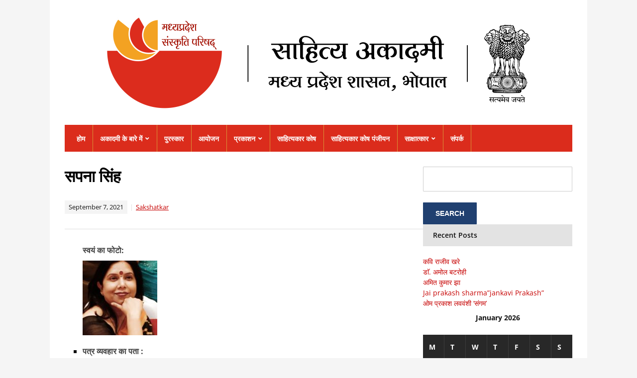

--- FILE ---
content_type: text/html; charset=UTF-8
request_url: https://mpsahityaacademy.com/%E0%A4%B8%E0%A4%AA%E0%A4%A8%E0%A4%BE-%E0%A4%B8%E0%A4%BF%E0%A4%82%E0%A4%B9/
body_size: 16155
content:
<!DOCTYPE html>
<html lang="en-US">
	<head>
		<meta charset="UTF-8" />
		<meta http-equiv="X-UA-Compatible" content="IE=edge" />
		<meta name="viewport" content="width=device-width, initial-scale=1.0" />
		<link rel="profile" href="//gmpg.org/xfn/11" />
	<meta name='robots' content='index, follow, max-image-preview:large, max-snippet:-1, max-video-preview:-1' />
	<style>img:is([sizes="auto" i], [sizes^="auto," i]) { contain-intrinsic-size: 3000px 1500px }</style>
	
	<!-- This site is optimized with the Yoast SEO plugin v26.7 - https://yoast.com/wordpress/plugins/seo/ -->
	<title>सपना सिंह | Madhya Pradesh Sahitya Academy</title>
	<link rel="canonical" href="https://mpsahityaacademy.com/सपना-सिंह/" />
	<meta property="og:locale" content="en_US" />
	<meta property="og:type" content="article" />
	<meta property="og:title" content="सपना सिंह | Madhya Pradesh Sahitya Academy" />
	<meta property="og:description" content="स्वयं का फोटो: पत्र व्यवहार का पता : सपना सिंह 10/1467 ,अनहद ,अरुण नगर , रीवा 486001 मध्यप्रदेश जिला: रीवा प्रदेश: मध्यप्रदेश ईमेल पता : sapnasingh21june@gmail.com व्हाट्सएप नंबर (यदि मोबाइल नंबर से अलग हो तो): [&hellip;]" />
	<meta property="og:url" content="https://mpsahityaacademy.com/सपना-सिंह/" />
	<meta property="og:site_name" content="Madhya Pradesh Sahitya Academy" />
	<meta property="article:published_time" content="2021-09-07T05:41:37+00:00" />
	<meta property="article:modified_time" content="2021-09-07T05:41:38+00:00" />
	<meta name="author" content="Editor" />
	<meta name="twitter:card" content="summary_large_image" />
	<meta name="twitter:label1" content="Written by" />
	<meta name="twitter:data1" content="Editor" />
	<script type="application/ld+json" class="yoast-schema-graph">{"@context":"https://schema.org","@graph":[{"@type":"Article","@id":"https://mpsahityaacademy.com/%e0%a4%b8%e0%a4%aa%e0%a4%a8%e0%a4%be-%e0%a4%b8%e0%a4%bf%e0%a4%82%e0%a4%b9/#article","isPartOf":{"@id":"https://mpsahityaacademy.com/%e0%a4%b8%e0%a4%aa%e0%a4%a8%e0%a4%be-%e0%a4%b8%e0%a4%bf%e0%a4%82%e0%a4%b9/"},"author":{"name":"Editor","@id":"https://mpsahityaacademy.com/#/schema/person/eadc389a11a1d9659b53f6d537869040"},"headline":"सपना सिंह","datePublished":"2021-09-07T05:41:37+00:00","dateModified":"2021-09-07T05:41:38+00:00","mainEntityOfPage":{"@id":"https://mpsahityaacademy.com/%e0%a4%b8%e0%a4%aa%e0%a4%a8%e0%a4%be-%e0%a4%b8%e0%a4%bf%e0%a4%82%e0%a4%b9/"},"wordCount":0,"publisher":{"@id":"https://mpsahityaacademy.com/#organization"},"articleSection":["Sakshatkar"],"inLanguage":"en-US"},{"@type":"WebPage","@id":"https://mpsahityaacademy.com/%e0%a4%b8%e0%a4%aa%e0%a4%a8%e0%a4%be-%e0%a4%b8%e0%a4%bf%e0%a4%82%e0%a4%b9/","url":"https://mpsahityaacademy.com/%e0%a4%b8%e0%a4%aa%e0%a4%a8%e0%a4%be-%e0%a4%b8%e0%a4%bf%e0%a4%82%e0%a4%b9/","name":"सपना सिंह | Madhya Pradesh Sahitya Academy","isPartOf":{"@id":"https://mpsahityaacademy.com/#website"},"datePublished":"2021-09-07T05:41:37+00:00","dateModified":"2021-09-07T05:41:38+00:00","breadcrumb":{"@id":"https://mpsahityaacademy.com/%e0%a4%b8%e0%a4%aa%e0%a4%a8%e0%a4%be-%e0%a4%b8%e0%a4%bf%e0%a4%82%e0%a4%b9/#breadcrumb"},"inLanguage":"en-US","potentialAction":[{"@type":"ReadAction","target":["https://mpsahityaacademy.com/%e0%a4%b8%e0%a4%aa%e0%a4%a8%e0%a4%be-%e0%a4%b8%e0%a4%bf%e0%a4%82%e0%a4%b9/"]}]},{"@type":"BreadcrumbList","@id":"https://mpsahityaacademy.com/%e0%a4%b8%e0%a4%aa%e0%a4%a8%e0%a4%be-%e0%a4%b8%e0%a4%bf%e0%a4%82%e0%a4%b9/#breadcrumb","itemListElement":[{"@type":"ListItem","position":1,"name":"Home","item":"https://mpsahityaacademy.com/"},{"@type":"ListItem","position":2,"name":"सपना सिंह"}]},{"@type":"WebSite","@id":"https://mpsahityaacademy.com/#website","url":"https://mpsahityaacademy.com/","name":"Madhya Pradesh Sahitya Academy","description":"","publisher":{"@id":"https://mpsahityaacademy.com/#organization"},"potentialAction":[{"@type":"SearchAction","target":{"@type":"EntryPoint","urlTemplate":"https://mpsahityaacademy.com/?s={search_term_string}"},"query-input":{"@type":"PropertyValueSpecification","valueRequired":true,"valueName":"search_term_string"}}],"inLanguage":"en-US"},{"@type":"Organization","@id":"https://mpsahityaacademy.com/#organization","name":"Madhya Pradesh Sahitya Academy Bhopal","url":"https://mpsahityaacademy.com/","logo":{"@type":"ImageObject","inLanguage":"en-US","@id":"https://mpsahityaacademy.com/#/schema/logo/image/","url":"http://mpsahityaacademy.com/wp-content/uploads/2020/12/cropped-mp-sahitya-academy-1.png","contentUrl":"http://mpsahityaacademy.com/wp-content/uploads/2020/12/cropped-mp-sahitya-academy-1.png","width":861,"height":191,"caption":"Madhya Pradesh Sahitya Academy Bhopal"},"image":{"@id":"https://mpsahityaacademy.com/#/schema/logo/image/"}},{"@type":"Person","@id":"https://mpsahityaacademy.com/#/schema/person/eadc389a11a1d9659b53f6d537869040","name":"Editor","image":{"@type":"ImageObject","inLanguage":"en-US","@id":"https://mpsahityaacademy.com/#/schema/person/image/","url":"https://secure.gravatar.com/avatar/507cfa3ca36786454ed80b3d4b1d6e81a5cf133f5768f2c51ee0c07f0afaab66?s=96&d=mm&r=g","contentUrl":"https://secure.gravatar.com/avatar/507cfa3ca36786454ed80b3d4b1d6e81a5cf133f5768f2c51ee0c07f0afaab66?s=96&d=mm&r=g","caption":"Editor"},"sameAs":["http://mpsahityaacademy.com"]}]}</script>
	<!-- / Yoast SEO plugin. -->


<link rel='dns-prefetch' href='//challenges.cloudflare.com' />
<link rel="alternate" type="application/rss+xml" title="Madhya Pradesh Sahitya Academy &raquo; Feed" href="https://mpsahityaacademy.com/feed/" />
<link rel="alternate" type="application/rss+xml" title="Madhya Pradesh Sahitya Academy &raquo; Comments Feed" href="https://mpsahityaacademy.com/comments/feed/" />
<link rel="alternate" type="application/rss+xml" title="Madhya Pradesh Sahitya Academy &raquo; सपना सिंह Comments Feed" href="https://mpsahityaacademy.com/%e0%a4%b8%e0%a4%aa%e0%a4%a8%e0%a4%be-%e0%a4%b8%e0%a4%bf%e0%a4%82%e0%a4%b9/feed/" />
<script type="text/javascript">
/* <![CDATA[ */
window._wpemojiSettings = {"baseUrl":"https:\/\/s.w.org\/images\/core\/emoji\/16.0.1\/72x72\/","ext":".png","svgUrl":"https:\/\/s.w.org\/images\/core\/emoji\/16.0.1\/svg\/","svgExt":".svg","source":{"concatemoji":"https:\/\/mpsahityaacademy.com\/wp-includes\/js\/wp-emoji-release.min.js?ver=6.8.3"}};
/*! This file is auto-generated */
!function(s,n){var o,i,e;function c(e){try{var t={supportTests:e,timestamp:(new Date).valueOf()};sessionStorage.setItem(o,JSON.stringify(t))}catch(e){}}function p(e,t,n){e.clearRect(0,0,e.canvas.width,e.canvas.height),e.fillText(t,0,0);var t=new Uint32Array(e.getImageData(0,0,e.canvas.width,e.canvas.height).data),a=(e.clearRect(0,0,e.canvas.width,e.canvas.height),e.fillText(n,0,0),new Uint32Array(e.getImageData(0,0,e.canvas.width,e.canvas.height).data));return t.every(function(e,t){return e===a[t]})}function u(e,t){e.clearRect(0,0,e.canvas.width,e.canvas.height),e.fillText(t,0,0);for(var n=e.getImageData(16,16,1,1),a=0;a<n.data.length;a++)if(0!==n.data[a])return!1;return!0}function f(e,t,n,a){switch(t){case"flag":return n(e,"\ud83c\udff3\ufe0f\u200d\u26a7\ufe0f","\ud83c\udff3\ufe0f\u200b\u26a7\ufe0f")?!1:!n(e,"\ud83c\udde8\ud83c\uddf6","\ud83c\udde8\u200b\ud83c\uddf6")&&!n(e,"\ud83c\udff4\udb40\udc67\udb40\udc62\udb40\udc65\udb40\udc6e\udb40\udc67\udb40\udc7f","\ud83c\udff4\u200b\udb40\udc67\u200b\udb40\udc62\u200b\udb40\udc65\u200b\udb40\udc6e\u200b\udb40\udc67\u200b\udb40\udc7f");case"emoji":return!a(e,"\ud83e\udedf")}return!1}function g(e,t,n,a){var r="undefined"!=typeof WorkerGlobalScope&&self instanceof WorkerGlobalScope?new OffscreenCanvas(300,150):s.createElement("canvas"),o=r.getContext("2d",{willReadFrequently:!0}),i=(o.textBaseline="top",o.font="600 32px Arial",{});return e.forEach(function(e){i[e]=t(o,e,n,a)}),i}function t(e){var t=s.createElement("script");t.src=e,t.defer=!0,s.head.appendChild(t)}"undefined"!=typeof Promise&&(o="wpEmojiSettingsSupports",i=["flag","emoji"],n.supports={everything:!0,everythingExceptFlag:!0},e=new Promise(function(e){s.addEventListener("DOMContentLoaded",e,{once:!0})}),new Promise(function(t){var n=function(){try{var e=JSON.parse(sessionStorage.getItem(o));if("object"==typeof e&&"number"==typeof e.timestamp&&(new Date).valueOf()<e.timestamp+604800&&"object"==typeof e.supportTests)return e.supportTests}catch(e){}return null}();if(!n){if("undefined"!=typeof Worker&&"undefined"!=typeof OffscreenCanvas&&"undefined"!=typeof URL&&URL.createObjectURL&&"undefined"!=typeof Blob)try{var e="postMessage("+g.toString()+"("+[JSON.stringify(i),f.toString(),p.toString(),u.toString()].join(",")+"));",a=new Blob([e],{type:"text/javascript"}),r=new Worker(URL.createObjectURL(a),{name:"wpTestEmojiSupports"});return void(r.onmessage=function(e){c(n=e.data),r.terminate(),t(n)})}catch(e){}c(n=g(i,f,p,u))}t(n)}).then(function(e){for(var t in e)n.supports[t]=e[t],n.supports.everything=n.supports.everything&&n.supports[t],"flag"!==t&&(n.supports.everythingExceptFlag=n.supports.everythingExceptFlag&&n.supports[t]);n.supports.everythingExceptFlag=n.supports.everythingExceptFlag&&!n.supports.flag,n.DOMReady=!1,n.readyCallback=function(){n.DOMReady=!0}}).then(function(){return e}).then(function(){var e;n.supports.everything||(n.readyCallback(),(e=n.source||{}).concatemoji?t(e.concatemoji):e.wpemoji&&e.twemoji&&(t(e.twemoji),t(e.wpemoji)))}))}((window,document),window._wpemojiSettings);
/* ]]> */
</script>

<style id='wp-emoji-styles-inline-css' type='text/css'>

	img.wp-smiley, img.emoji {
		display: inline !important;
		border: none !important;
		box-shadow: none !important;
		height: 1em !important;
		width: 1em !important;
		margin: 0 0.07em !important;
		vertical-align: -0.1em !important;
		background: none !important;
		padding: 0 !important;
	}
</style>
<link rel='stylesheet' id='wp-block-library-css' href='https://mpsahityaacademy.com/wp-includes/css/dist/block-library/style.min.css?ver=6.8.3' type='text/css' media='all' />
<style id='classic-theme-styles-inline-css' type='text/css'>
/*! This file is auto-generated */
.wp-block-button__link{color:#fff;background-color:#32373c;border-radius:9999px;box-shadow:none;text-decoration:none;padding:calc(.667em + 2px) calc(1.333em + 2px);font-size:1.125em}.wp-block-file__button{background:#32373c;color:#fff;text-decoration:none}
</style>
<style id='global-styles-inline-css' type='text/css'>
:root{--wp--preset--aspect-ratio--square: 1;--wp--preset--aspect-ratio--4-3: 4/3;--wp--preset--aspect-ratio--3-4: 3/4;--wp--preset--aspect-ratio--3-2: 3/2;--wp--preset--aspect-ratio--2-3: 2/3;--wp--preset--aspect-ratio--16-9: 16/9;--wp--preset--aspect-ratio--9-16: 9/16;--wp--preset--color--black: #000000;--wp--preset--color--cyan-bluish-gray: #abb8c3;--wp--preset--color--white: #ffffff;--wp--preset--color--pale-pink: #f78da7;--wp--preset--color--vivid-red: #cf2e2e;--wp--preset--color--luminous-vivid-orange: #ff6900;--wp--preset--color--luminous-vivid-amber: #fcb900;--wp--preset--color--light-green-cyan: #7bdcb5;--wp--preset--color--vivid-green-cyan: #00d084;--wp--preset--color--pale-cyan-blue: #8ed1fc;--wp--preset--color--vivid-cyan-blue: #0693e3;--wp--preset--color--vivid-purple: #9b51e0;--wp--preset--gradient--vivid-cyan-blue-to-vivid-purple: linear-gradient(135deg,rgba(6,147,227,1) 0%,rgb(155,81,224) 100%);--wp--preset--gradient--light-green-cyan-to-vivid-green-cyan: linear-gradient(135deg,rgb(122,220,180) 0%,rgb(0,208,130) 100%);--wp--preset--gradient--luminous-vivid-amber-to-luminous-vivid-orange: linear-gradient(135deg,rgba(252,185,0,1) 0%,rgba(255,105,0,1) 100%);--wp--preset--gradient--luminous-vivid-orange-to-vivid-red: linear-gradient(135deg,rgba(255,105,0,1) 0%,rgb(207,46,46) 100%);--wp--preset--gradient--very-light-gray-to-cyan-bluish-gray: linear-gradient(135deg,rgb(238,238,238) 0%,rgb(169,184,195) 100%);--wp--preset--gradient--cool-to-warm-spectrum: linear-gradient(135deg,rgb(74,234,220) 0%,rgb(151,120,209) 20%,rgb(207,42,186) 40%,rgb(238,44,130) 60%,rgb(251,105,98) 80%,rgb(254,248,76) 100%);--wp--preset--gradient--blush-light-purple: linear-gradient(135deg,rgb(255,206,236) 0%,rgb(152,150,240) 100%);--wp--preset--gradient--blush-bordeaux: linear-gradient(135deg,rgb(254,205,165) 0%,rgb(254,45,45) 50%,rgb(107,0,62) 100%);--wp--preset--gradient--luminous-dusk: linear-gradient(135deg,rgb(255,203,112) 0%,rgb(199,81,192) 50%,rgb(65,88,208) 100%);--wp--preset--gradient--pale-ocean: linear-gradient(135deg,rgb(255,245,203) 0%,rgb(182,227,212) 50%,rgb(51,167,181) 100%);--wp--preset--gradient--electric-grass: linear-gradient(135deg,rgb(202,248,128) 0%,rgb(113,206,126) 100%);--wp--preset--gradient--midnight: linear-gradient(135deg,rgb(2,3,129) 0%,rgb(40,116,252) 100%);--wp--preset--font-size--small: 13px;--wp--preset--font-size--medium: 20px;--wp--preset--font-size--large: 36px;--wp--preset--font-size--x-large: 42px;--wp--preset--spacing--20: 0.44rem;--wp--preset--spacing--30: 0.67rem;--wp--preset--spacing--40: 1rem;--wp--preset--spacing--50: 1.5rem;--wp--preset--spacing--60: 2.25rem;--wp--preset--spacing--70: 3.38rem;--wp--preset--spacing--80: 5.06rem;--wp--preset--shadow--natural: 6px 6px 9px rgba(0, 0, 0, 0.2);--wp--preset--shadow--deep: 12px 12px 50px rgba(0, 0, 0, 0.4);--wp--preset--shadow--sharp: 6px 6px 0px rgba(0, 0, 0, 0.2);--wp--preset--shadow--outlined: 6px 6px 0px -3px rgba(255, 255, 255, 1), 6px 6px rgba(0, 0, 0, 1);--wp--preset--shadow--crisp: 6px 6px 0px rgba(0, 0, 0, 1);}:where(.is-layout-flex){gap: 0.5em;}:where(.is-layout-grid){gap: 0.5em;}body .is-layout-flex{display: flex;}.is-layout-flex{flex-wrap: wrap;align-items: center;}.is-layout-flex > :is(*, div){margin: 0;}body .is-layout-grid{display: grid;}.is-layout-grid > :is(*, div){margin: 0;}:where(.wp-block-columns.is-layout-flex){gap: 2em;}:where(.wp-block-columns.is-layout-grid){gap: 2em;}:where(.wp-block-post-template.is-layout-flex){gap: 1.25em;}:where(.wp-block-post-template.is-layout-grid){gap: 1.25em;}.has-black-color{color: var(--wp--preset--color--black) !important;}.has-cyan-bluish-gray-color{color: var(--wp--preset--color--cyan-bluish-gray) !important;}.has-white-color{color: var(--wp--preset--color--white) !important;}.has-pale-pink-color{color: var(--wp--preset--color--pale-pink) !important;}.has-vivid-red-color{color: var(--wp--preset--color--vivid-red) !important;}.has-luminous-vivid-orange-color{color: var(--wp--preset--color--luminous-vivid-orange) !important;}.has-luminous-vivid-amber-color{color: var(--wp--preset--color--luminous-vivid-amber) !important;}.has-light-green-cyan-color{color: var(--wp--preset--color--light-green-cyan) !important;}.has-vivid-green-cyan-color{color: var(--wp--preset--color--vivid-green-cyan) !important;}.has-pale-cyan-blue-color{color: var(--wp--preset--color--pale-cyan-blue) !important;}.has-vivid-cyan-blue-color{color: var(--wp--preset--color--vivid-cyan-blue) !important;}.has-vivid-purple-color{color: var(--wp--preset--color--vivid-purple) !important;}.has-black-background-color{background-color: var(--wp--preset--color--black) !important;}.has-cyan-bluish-gray-background-color{background-color: var(--wp--preset--color--cyan-bluish-gray) !important;}.has-white-background-color{background-color: var(--wp--preset--color--white) !important;}.has-pale-pink-background-color{background-color: var(--wp--preset--color--pale-pink) !important;}.has-vivid-red-background-color{background-color: var(--wp--preset--color--vivid-red) !important;}.has-luminous-vivid-orange-background-color{background-color: var(--wp--preset--color--luminous-vivid-orange) !important;}.has-luminous-vivid-amber-background-color{background-color: var(--wp--preset--color--luminous-vivid-amber) !important;}.has-light-green-cyan-background-color{background-color: var(--wp--preset--color--light-green-cyan) !important;}.has-vivid-green-cyan-background-color{background-color: var(--wp--preset--color--vivid-green-cyan) !important;}.has-pale-cyan-blue-background-color{background-color: var(--wp--preset--color--pale-cyan-blue) !important;}.has-vivid-cyan-blue-background-color{background-color: var(--wp--preset--color--vivid-cyan-blue) !important;}.has-vivid-purple-background-color{background-color: var(--wp--preset--color--vivid-purple) !important;}.has-black-border-color{border-color: var(--wp--preset--color--black) !important;}.has-cyan-bluish-gray-border-color{border-color: var(--wp--preset--color--cyan-bluish-gray) !important;}.has-white-border-color{border-color: var(--wp--preset--color--white) !important;}.has-pale-pink-border-color{border-color: var(--wp--preset--color--pale-pink) !important;}.has-vivid-red-border-color{border-color: var(--wp--preset--color--vivid-red) !important;}.has-luminous-vivid-orange-border-color{border-color: var(--wp--preset--color--luminous-vivid-orange) !important;}.has-luminous-vivid-amber-border-color{border-color: var(--wp--preset--color--luminous-vivid-amber) !important;}.has-light-green-cyan-border-color{border-color: var(--wp--preset--color--light-green-cyan) !important;}.has-vivid-green-cyan-border-color{border-color: var(--wp--preset--color--vivid-green-cyan) !important;}.has-pale-cyan-blue-border-color{border-color: var(--wp--preset--color--pale-cyan-blue) !important;}.has-vivid-cyan-blue-border-color{border-color: var(--wp--preset--color--vivid-cyan-blue) !important;}.has-vivid-purple-border-color{border-color: var(--wp--preset--color--vivid-purple) !important;}.has-vivid-cyan-blue-to-vivid-purple-gradient-background{background: var(--wp--preset--gradient--vivid-cyan-blue-to-vivid-purple) !important;}.has-light-green-cyan-to-vivid-green-cyan-gradient-background{background: var(--wp--preset--gradient--light-green-cyan-to-vivid-green-cyan) !important;}.has-luminous-vivid-amber-to-luminous-vivid-orange-gradient-background{background: var(--wp--preset--gradient--luminous-vivid-amber-to-luminous-vivid-orange) !important;}.has-luminous-vivid-orange-to-vivid-red-gradient-background{background: var(--wp--preset--gradient--luminous-vivid-orange-to-vivid-red) !important;}.has-very-light-gray-to-cyan-bluish-gray-gradient-background{background: var(--wp--preset--gradient--very-light-gray-to-cyan-bluish-gray) !important;}.has-cool-to-warm-spectrum-gradient-background{background: var(--wp--preset--gradient--cool-to-warm-spectrum) !important;}.has-blush-light-purple-gradient-background{background: var(--wp--preset--gradient--blush-light-purple) !important;}.has-blush-bordeaux-gradient-background{background: var(--wp--preset--gradient--blush-bordeaux) !important;}.has-luminous-dusk-gradient-background{background: var(--wp--preset--gradient--luminous-dusk) !important;}.has-pale-ocean-gradient-background{background: var(--wp--preset--gradient--pale-ocean) !important;}.has-electric-grass-gradient-background{background: var(--wp--preset--gradient--electric-grass) !important;}.has-midnight-gradient-background{background: var(--wp--preset--gradient--midnight) !important;}.has-small-font-size{font-size: var(--wp--preset--font-size--small) !important;}.has-medium-font-size{font-size: var(--wp--preset--font-size--medium) !important;}.has-large-font-size{font-size: var(--wp--preset--font-size--large) !important;}.has-x-large-font-size{font-size: var(--wp--preset--font-size--x-large) !important;}
:where(.wp-block-post-template.is-layout-flex){gap: 1.25em;}:where(.wp-block-post-template.is-layout-grid){gap: 1.25em;}
:where(.wp-block-columns.is-layout-flex){gap: 2em;}:where(.wp-block-columns.is-layout-grid){gap: 2em;}
:root :where(.wp-block-pullquote){font-size: 1.5em;line-height: 1.6;}
</style>
<link rel='stylesheet' id='wpos-magnific-style-css' href='https://mpsahityaacademy.com/wp-content/plugins/album-and-image-gallery-plus-lightbox/assets/css/magnific-popup.css?ver=2.1.8' type='text/css' media='all' />
<link rel='stylesheet' id='wpos-slick-style-css' href='https://mpsahityaacademy.com/wp-content/plugins/album-and-image-gallery-plus-lightbox/assets/css/slick.css?ver=2.1.8' type='text/css' media='all' />
<link rel='stylesheet' id='aigpl-public-css-css' href='https://mpsahityaacademy.com/wp-content/plugins/album-and-image-gallery-plus-lightbox/assets/css/aigpl-public.css?ver=2.1.8' type='text/css' media='all' />
<link rel='stylesheet' id='contact-form-7-css' href='https://mpsahityaacademy.com/wp-content/plugins/contact-form-7/includes/css/styles.css?ver=6.1.4' type='text/css' media='all' />
<link rel='stylesheet' id='lectura_lite-style-css' href='https://mpsahityaacademy.com/wp-content/themes/lectura-lite/style.css?ver=1.4.0' type='text/css' media='all' />
<link rel='stylesheet' id='ilovewp-icomoon-css' href='https://mpsahityaacademy.com/wp-content/themes/lectura-lite/css/icomoon.css?ver=1.4.0' type='text/css' media='all' />
<script type="text/javascript" src="https://mpsahityaacademy.com/wp-includes/js/jquery/jquery.min.js?ver=3.7.1" id="jquery-core-js"></script>
<script type="text/javascript" src="https://mpsahityaacademy.com/wp-includes/js/jquery/jquery-migrate.min.js?ver=3.4.1" id="jquery-migrate-js"></script>
<link rel="https://api.w.org/" href="https://mpsahityaacademy.com/wp-json/" /><link rel="alternate" title="JSON" type="application/json" href="https://mpsahityaacademy.com/wp-json/wp/v2/posts/4111" /><link rel="EditURI" type="application/rsd+xml" title="RSD" href="https://mpsahityaacademy.com/xmlrpc.php?rsd" />
<meta name="generator" content="WordPress 6.8.3" />
<link rel='shortlink' href='https://mpsahityaacademy.com/?p=4111' />
<link rel="alternate" title="oEmbed (JSON)" type="application/json+oembed" href="https://mpsahityaacademy.com/wp-json/oembed/1.0/embed?url=https%3A%2F%2Fmpsahityaacademy.com%2F%25e0%25a4%25b8%25e0%25a4%25aa%25e0%25a4%25a8%25e0%25a4%25be-%25e0%25a4%25b8%25e0%25a4%25bf%25e0%25a4%2582%25e0%25a4%25b9%2F" />
<link rel="alternate" title="oEmbed (XML)" type="text/xml+oembed" href="https://mpsahityaacademy.com/wp-json/oembed/1.0/embed?url=https%3A%2F%2Fmpsahityaacademy.com%2F%25e0%25a4%25b8%25e0%25a4%25aa%25e0%25a4%25a8%25e0%25a4%25be-%25e0%25a4%25b8%25e0%25a4%25bf%25e0%25a4%2582%25e0%25a4%25b9%2F&#038;format=xml" />
<!-- Global site tag (gtag.js) - Google Analytics -->
<script async src="https://www.googletagmanager.com/gtag/js?id=UA-77280720-9"></script>
<script>
  window.dataLayer = window.dataLayer || [];
  function gtag(){dataLayer.push(arguments);}
  gtag('js', new Date());

  gtag('config', 'UA-77280720-9');
</script>        <style>

        </style>
        <link rel="pingback" href="https://mpsahityaacademy.com/xmlrpc.php">

<!-- Begin Theme Custom CSS -->
<style type="text/css" id="academiathemes-custom-css">
a, .academia-featured-page .title-post a{color:#c60000;}.wrapper-menu, #content .title-widget-blue, .pagination .current, .pagination a:hover, .pagination a:focus{background:#db2c1c;}.pagination .current, .pagination a:hover, .pagination a:focus{border-color:#db2c1c;}.pagination a{color:#db2c1c;}.sf-menu > li{border-right-color:#d89538;}#site-footer{background:#db2c1c;color:#ffffff;}#site-footer .title-widget, .wrapper-footer{border-color:#db3939;}#footer-main a{color:#ffffff;}
</style>
<!-- End Theme Custom CSS -->
<link rel="icon" href="https://mpsahityaacademy.com/wp-content/uploads/2020/12/cropped-cropped-logo-1-32x32.png" sizes="32x32" />
<link rel="icon" href="https://mpsahityaacademy.com/wp-content/uploads/2020/12/cropped-cropped-logo-1-192x192.png" sizes="192x192" />
<link rel="apple-touch-icon" href="https://mpsahityaacademy.com/wp-content/uploads/2020/12/cropped-cropped-logo-1-180x180.png" />
<meta name="msapplication-TileImage" content="https://mpsahityaacademy.com/wp-content/uploads/2020/12/cropped-cropped-logo-1-270x270.png" />
</head>

<body class="wp-singular post-template-default single single-post postid-4111 single-format-standard wp-custom-logo wp-theme-lectura-lite page-header-centered page-sidebar-right">


<div id="container">

	<a class="skip-link screen-reader-text" href="#content">Skip to content</a>

	<div class="wrapper wrapper-main">
	
		<header id="site-masthead" role="banner" class="site-header">
		
			<div class="wrapper-header">
			
				
				<div id="site-logo">
					<a href="https://mpsahityaacademy.com/" class="custom-logo-link" rel="home"><img width="861" height="191" src="https://mpsahityaacademy.com/wp-content/uploads/2020/12/cropped-mp-sahitya-academy-1.png" class="custom-logo" alt="Logo for Madhya Pradesh Sahitya Academy" decoding="async" fetchpriority="high" srcset="https://mpsahityaacademy.com/wp-content/uploads/2020/12/cropped-mp-sahitya-academy-1.png 861w, https://mpsahityaacademy.com/wp-content/uploads/2020/12/cropped-mp-sahitya-academy-1-300x67.png 300w, https://mpsahityaacademy.com/wp-content/uploads/2020/12/cropped-mp-sahitya-academy-1-768x170.png 768w" sizes="(max-width: 861px) 100vw, 861px" /></a>				</div><!-- #site-logo -->
				
			</div><!-- .wrapper-header -->
		
			<div class="wrapper-menu">

				<span id="site-mobile-menu-toggle"><button onclick="lectura_lite_toggle_class('site-mobile-menu','is-visible');" class="toggle-anchor"><span class="toggle-icon icon-icomoon academia-icon-bars"></span><span class="toggle-label">Open Menu</span></button></span>

<div id="site-mobile-menu">

	<div class="menu-wrapper">

		
		<nav class="mobile-menu" aria-label="Mobile">

			<ul class="mobile-menu-ul">

			<ul id="menu-main-menu" class="menu"><li id="menu-item-23" class="menu-item menu-item-type-custom menu-item-object-custom menu-item-home menu-item-23"><a href="http://mpsahityaacademy.com">होम</a></li>
<li id="menu-item-24" class="menu-item menu-item-type-post_type menu-item-object-page menu-item-has-children menu-item-24"><a href="https://mpsahityaacademy.com/about-us/">अकादमी के बारे में</a><button onclick="lectura_lite_toggle_class('menu-item-24','is-visible');" class="sub-menu-toggle toggle-anchor"><span class="screen-reader-text">Show sub menu</span><span class="icon-icomoon academia-icon-chevron-down"></span></span></button>
<ul class="sub-menu">
	<li id="menu-item-130" class="menu-item menu-item-type-post_type menu-item-object-page menu-item-130"><a href="https://mpsahityaacademy.com/about-sahitya-academy-director-dr-vikas-dave/">साहित्य अकादमी निदेशक के बारे में</a></li>
</ul>
</li>
<li id="menu-item-6214" class="menu-item menu-item-type-taxonomy menu-item-object-category menu-item-6214"><a href="https://mpsahityaacademy.com/category/%e0%a4%aa%e0%a5%81%e0%a4%b0%e0%a4%b8%e0%a5%8d%e0%a4%95%e0%a4%be%e0%a4%b0/">पुरस्कार</a></li>
<li id="menu-item-144" class="menu-item menu-item-type-post_type menu-item-object-page menu-item-144"><a href="https://mpsahityaacademy.com/event/">आयोजन</a></li>
<li id="menu-item-6419" class="menu-item menu-item-type-taxonomy menu-item-object-category menu-item-has-children menu-item-6419"><a href="https://mpsahityaacademy.com/category/%e0%a4%aa%e0%a5%8d%e0%a4%b0%e0%a4%95%e0%a4%be%e0%a4%b6%e0%a4%a8/">प्रकाशन</a><button onclick="lectura_lite_toggle_class('menu-item-6419','is-visible');" class="sub-menu-toggle toggle-anchor"><span class="screen-reader-text">Show sub menu</span><span class="icon-icomoon academia-icon-chevron-down"></span></span></button>
<ul class="sub-menu">
	<li id="menu-item-166" class="menu-item menu-item-type-post_type menu-item-object-page menu-item-166"><a href="https://mpsahityaacademy.com/%e0%a4%b8%e0%a4%ae%e0%a4%be%e0%a4%9a%e0%a4%be%e0%a4%b0-%e0%a4%aa%e0%a4%a4%e0%a5%8d%e0%a4%b0%e0%a5%8b%e0%a4%82-%e0%a4%ae%e0%a5%87%e0%a4%82/">समाचार पत्रों में</a></li>
</ul>
</li>
<li id="menu-item-3160" class="menu-item menu-item-type-taxonomy menu-item-object-category current-post-ancestor current-menu-parent current-post-parent menu-item-3160"><a href="https://mpsahityaacademy.com/category/sakshatkar/">साहित्यकार कोष</a></li>
<li id="menu-item-323" class="menu-item menu-item-type-post_type menu-item-object-page menu-item-323"><a href="https://mpsahityaacademy.com/registration-form/">साहित्यकार कोष पंजीयन</a></li>
<li id="menu-item-6252" class="menu-item menu-item-type-custom menu-item-object-custom menu-item-has-children menu-item-6252"><a href="#">साक्षात्कार</a><button onclick="lectura_lite_toggle_class('menu-item-6252','is-visible');" class="sub-menu-toggle toggle-anchor"><span class="screen-reader-text">Show sub menu</span><span class="icon-icomoon academia-icon-chevron-down"></span></span></button>
<ul class="sub-menu">
	<li id="menu-item-6407" class="menu-item menu-item-type-custom menu-item-object-custom menu-item-has-children menu-item-6407"><a href="#">2023</a><button onclick="lectura_lite_toggle_class('menu-item-6407','is-visible');" class="sub-menu-toggle toggle-anchor"><span class="screen-reader-text">Show sub menu</span><span class="icon-icomoon academia-icon-chevron-down"></span></span></button>
	<ul class="sub-menu">
		<li id="menu-item-6408" class="menu-item menu-item-type-custom menu-item-object-custom menu-item-6408"><a href="http://mpsahityaacademy.com/wp-content/uploads/2023/04/sakhatkar-jan-feb-march-2023.pdf">जनवरी, फ़रवरी, मार्च संस्करण</a></li>
		<li id="menu-item-6483" class="menu-item menu-item-type-custom menu-item-object-custom menu-item-6483"><a href="http://mpsahityaacademy.com/wp-content/uploads/2023/06/sakshatkar-april-may-2023.pdf">अप्रैल, मई संस्करण</a></li>
		<li id="menu-item-6595" class="menu-item menu-item-type-custom menu-item-object-custom menu-item-6595"><a href="http://mpsahityaacademy.com/wp-content/uploads/2023/08/sakshatkar-Jun-July-Aug-2023-final.pdf">जून, जुलाई, अगस्त संस्करण</a></li>
	</ul>
</li>
	<li id="menu-item-6255" class="menu-item menu-item-type-custom menu-item-object-custom menu-item-has-children menu-item-6255"><a href="#">2022</a><button onclick="lectura_lite_toggle_class('menu-item-6255','is-visible');" class="sub-menu-toggle toggle-anchor"><span class="screen-reader-text">Show sub menu</span><span class="icon-icomoon academia-icon-chevron-down"></span></span></button>
	<ul class="sub-menu">
		<li id="menu-item-6395" class="menu-item menu-item-type-custom menu-item-object-custom menu-item-6395"><a href="http://mpsahityaacademy.com/wp-content/uploads/2023/03/sakshatkar-oct-nov-dec-2022.pdf">अक्टूबर, नवम्बर, दिसम्बर संस्करण</a></li>
		<li id="menu-item-6275" class="menu-item menu-item-type-custom menu-item-object-custom menu-item-6275"><a href="http://mpsahityaacademy.com/wp-content/uploads/2022/12/sakshatkar-july-augt-sept-22.pdf">जुलाई, अगस्त, सितम्बर संस्करण</a></li>
		<li id="menu-item-6268" class="menu-item menu-item-type-custom menu-item-object-custom menu-item-6268"><a href="http://mpsahityaacademy.com/wp-content/uploads/2022/09/Sakshatkar-April-may-june-2022_curves.pdf">अप्रैल, मई, जून संस्करण</a></li>
		<li id="menu-item-6267" class="menu-item menu-item-type-custom menu-item-object-custom menu-item-6267"><a href="http://mpsahityaacademy.com/wp-content/uploads/2022/08/jan-ferb-march-2022.pdf">जनवरी, फ़रवरी, मार्च संस्करण</a></li>
	</ul>
</li>
	<li id="menu-item-6254" class="menu-item menu-item-type-custom menu-item-object-custom menu-item-has-children menu-item-6254"><a href="#">2021</a><button onclick="lectura_lite_toggle_class('menu-item-6254','is-visible');" class="sub-menu-toggle toggle-anchor"><span class="screen-reader-text">Show sub menu</span><span class="icon-icomoon academia-icon-chevron-down"></span></span></button>
	<ul class="sub-menu">
		<li id="menu-item-6266" class="menu-item menu-item-type-custom menu-item-object-custom menu-item-6266"><a href="http://mpsahityaacademy.com/wp-content/uploads/2022/08/nov-dec-2021.pdf">नवम्बर, दिसम्बर संस्करण</a></li>
		<li id="menu-item-6265" class="menu-item menu-item-type-custom menu-item-object-custom menu-item-6265"><a href="http://mpsahityaacademy.com/wp-content/uploads/2022/08/agust-sep-octum-2021.pdf">अगस्त, सितम्बर, अक्टूबर संस्करण</a></li>
		<li id="menu-item-6264" class="menu-item menu-item-type-custom menu-item-object-custom menu-item-6264"><a href="http://mpsahityaacademy.com/wp-content/uploads/2022/08/may-june-july-2021.pdf">मई, जून, जुलाई संस्करण</a></li>
		<li id="menu-item-6263" class="menu-item menu-item-type-custom menu-item-object-custom menu-item-6263"><a href="http://mpsahityaacademy.com/wp-content/uploads/2022/08/april-2021.pdf">अप्रैल संस्करण</a></li>
		<li id="menu-item-6262" class="menu-item menu-item-type-custom menu-item-object-custom menu-item-6262"><a href="http://mpsahityaacademy.com/wp-content/uploads/2022/08/march-2021.pdf">मार्च संस्करण</a></li>
		<li id="menu-item-6261" class="menu-item menu-item-type-custom menu-item-object-custom menu-item-6261"><a href="http://mpsahityaacademy.com/wp-content/uploads/2022/08/ferb-2021.pdf">फ़रवरी संस्करण</a></li>
		<li id="menu-item-6272" class="menu-item menu-item-type-custom menu-item-object-custom menu-item-6272"><a href="http://mpsahityaacademy.com/wp-content/uploads/2021/11/sakshatkar.pdf">जनवरी संस्करण</a></li>
	</ul>
</li>
	<li id="menu-item-6253" class="menu-item menu-item-type-custom menu-item-object-custom menu-item-has-children menu-item-6253"><a href="#">2020</a><button onclick="lectura_lite_toggle_class('menu-item-6253','is-visible');" class="sub-menu-toggle toggle-anchor"><span class="screen-reader-text">Show sub menu</span><span class="icon-icomoon academia-icon-chevron-down"></span></span></button>
	<ul class="sub-menu">
		<li id="menu-item-6257" class="menu-item menu-item-type-custom menu-item-object-custom menu-item-6257"><a href="http://mpsahityaacademy.com/wp-content/uploads/2021/08/Sakshatkar-Nov-Dec-2020-05-08-2021_curves-1.pdf">नवम्बर, दिसम्बर संस्करण</a></li>
		<li id="menu-item-6256" class="menu-item menu-item-type-custom menu-item-object-custom menu-item-6256"><a href="http://mpsahityaacademy.com/wp-content/uploads/2021/07/sakshatkar-october-2020_curves.pdf">अक्टूबर संस्करण</a></li>
		<li id="menu-item-6260" class="menu-item menu-item-type-custom menu-item-object-custom menu-item-6260"><a href="http://mpsahityaacademy.com/wp-content/uploads/2021/06/sakhsatkar-sept-2020_curves.pdf">सितम्बर संस्करण</a></li>
		<li id="menu-item-6259" class="menu-item menu-item-type-custom menu-item-object-custom menu-item-6259"><a href="http://mpsahityaacademy.com/wp-content/uploads/2021/06/agust-2020.pdf">अगस्त संस्करण</a></li>
		<li id="menu-item-6258" class="menu-item menu-item-type-custom menu-item-object-custom menu-item-6258"><a href="http://mpsahityaacademy.com/wp-content/uploads/2021/06/sakhatkar-july-2020_curves.pdf">जुलाई संस्करण</a></li>
	</ul>
</li>
</ul>
</li>
<li id="menu-item-109" class="menu-item menu-item-type-post_type menu-item-object-page menu-item-109"><a href="https://mpsahityaacademy.com/contact-us/">संपर्क</a></li>
</ul>
			</ul><!-- .mobile-menu-ul -->

		</nav><!-- .mobile-menu -->

	</div><!-- .menu-wrapper -->

</div><!-- #site-mobile-menu -->
				<nav id="site-nav-main">

					<ul id="lectura-menu-main" class="navbar-nav dropdown sf-menu clearfix"><li class="menu-item menu-item-type-custom menu-item-object-custom menu-item-home menu-item-23"><a href="http://mpsahityaacademy.com">होम</a></li>
<li class="menu-item menu-item-type-post_type menu-item-object-page menu-item-has-children menu-item-24"><a href="https://mpsahityaacademy.com/about-us/">अकादमी के बारे में</a>
<ul class="sub-menu">
	<li class="menu-item menu-item-type-post_type menu-item-object-page menu-item-130"><a href="https://mpsahityaacademy.com/about-sahitya-academy-director-dr-vikas-dave/">साहित्य अकादमी निदेशक के बारे में</a></li>
</ul>
</li>
<li class="menu-item menu-item-type-taxonomy menu-item-object-category menu-item-6214"><a href="https://mpsahityaacademy.com/category/%e0%a4%aa%e0%a5%81%e0%a4%b0%e0%a4%b8%e0%a5%8d%e0%a4%95%e0%a4%be%e0%a4%b0/">पुरस्कार</a></li>
<li class="menu-item menu-item-type-post_type menu-item-object-page menu-item-144"><a href="https://mpsahityaacademy.com/event/">आयोजन</a></li>
<li class="menu-item menu-item-type-taxonomy menu-item-object-category menu-item-has-children menu-item-6419"><a href="https://mpsahityaacademy.com/category/%e0%a4%aa%e0%a5%8d%e0%a4%b0%e0%a4%95%e0%a4%be%e0%a4%b6%e0%a4%a8/">प्रकाशन</a>
<ul class="sub-menu">
	<li class="menu-item menu-item-type-post_type menu-item-object-page menu-item-166"><a href="https://mpsahityaacademy.com/%e0%a4%b8%e0%a4%ae%e0%a4%be%e0%a4%9a%e0%a4%be%e0%a4%b0-%e0%a4%aa%e0%a4%a4%e0%a5%8d%e0%a4%b0%e0%a5%8b%e0%a4%82-%e0%a4%ae%e0%a5%87%e0%a4%82/">समाचार पत्रों में</a></li>
</ul>
</li>
<li class="menu-item menu-item-type-taxonomy menu-item-object-category current-post-ancestor current-menu-parent current-post-parent menu-item-3160"><a href="https://mpsahityaacademy.com/category/sakshatkar/">साहित्यकार कोष</a></li>
<li class="menu-item menu-item-type-post_type menu-item-object-page menu-item-323"><a href="https://mpsahityaacademy.com/registration-form/">साहित्यकार कोष पंजीयन</a></li>
<li class="menu-item menu-item-type-custom menu-item-object-custom menu-item-has-children menu-item-6252"><a href="#">साक्षात्कार</a>
<ul class="sub-menu">
	<li class="menu-item menu-item-type-custom menu-item-object-custom menu-item-has-children menu-item-6407"><a href="#">2023</a>
	<ul class="sub-menu">
		<li class="menu-item menu-item-type-custom menu-item-object-custom menu-item-6408"><a href="http://mpsahityaacademy.com/wp-content/uploads/2023/04/sakhatkar-jan-feb-march-2023.pdf">जनवरी, फ़रवरी, मार्च संस्करण</a></li>
		<li class="menu-item menu-item-type-custom menu-item-object-custom menu-item-6483"><a href="http://mpsahityaacademy.com/wp-content/uploads/2023/06/sakshatkar-april-may-2023.pdf">अप्रैल, मई संस्करण</a></li>
		<li class="menu-item menu-item-type-custom menu-item-object-custom menu-item-6595"><a href="http://mpsahityaacademy.com/wp-content/uploads/2023/08/sakshatkar-Jun-July-Aug-2023-final.pdf">जून, जुलाई, अगस्त संस्करण</a></li>
	</ul>
</li>
	<li class="menu-item menu-item-type-custom menu-item-object-custom menu-item-has-children menu-item-6255"><a href="#">2022</a>
	<ul class="sub-menu">
		<li class="menu-item menu-item-type-custom menu-item-object-custom menu-item-6395"><a href="http://mpsahityaacademy.com/wp-content/uploads/2023/03/sakshatkar-oct-nov-dec-2022.pdf">अक्टूबर, नवम्बर, दिसम्बर संस्करण</a></li>
		<li class="menu-item menu-item-type-custom menu-item-object-custom menu-item-6275"><a href="http://mpsahityaacademy.com/wp-content/uploads/2022/12/sakshatkar-july-augt-sept-22.pdf">जुलाई, अगस्त, सितम्बर संस्करण</a></li>
		<li class="menu-item menu-item-type-custom menu-item-object-custom menu-item-6268"><a href="http://mpsahityaacademy.com/wp-content/uploads/2022/09/Sakshatkar-April-may-june-2022_curves.pdf">अप्रैल, मई, जून संस्करण</a></li>
		<li class="menu-item menu-item-type-custom menu-item-object-custom menu-item-6267"><a href="http://mpsahityaacademy.com/wp-content/uploads/2022/08/jan-ferb-march-2022.pdf">जनवरी, फ़रवरी, मार्च संस्करण</a></li>
	</ul>
</li>
	<li class="menu-item menu-item-type-custom menu-item-object-custom menu-item-has-children menu-item-6254"><a href="#">2021</a>
	<ul class="sub-menu">
		<li class="menu-item menu-item-type-custom menu-item-object-custom menu-item-6266"><a href="http://mpsahityaacademy.com/wp-content/uploads/2022/08/nov-dec-2021.pdf">नवम्बर, दिसम्बर संस्करण</a></li>
		<li class="menu-item menu-item-type-custom menu-item-object-custom menu-item-6265"><a href="http://mpsahityaacademy.com/wp-content/uploads/2022/08/agust-sep-octum-2021.pdf">अगस्त, सितम्बर, अक्टूबर संस्करण</a></li>
		<li class="menu-item menu-item-type-custom menu-item-object-custom menu-item-6264"><a href="http://mpsahityaacademy.com/wp-content/uploads/2022/08/may-june-july-2021.pdf">मई, जून, जुलाई संस्करण</a></li>
		<li class="menu-item menu-item-type-custom menu-item-object-custom menu-item-6263"><a href="http://mpsahityaacademy.com/wp-content/uploads/2022/08/april-2021.pdf">अप्रैल संस्करण</a></li>
		<li class="menu-item menu-item-type-custom menu-item-object-custom menu-item-6262"><a href="http://mpsahityaacademy.com/wp-content/uploads/2022/08/march-2021.pdf">मार्च संस्करण</a></li>
		<li class="menu-item menu-item-type-custom menu-item-object-custom menu-item-6261"><a href="http://mpsahityaacademy.com/wp-content/uploads/2022/08/ferb-2021.pdf">फ़रवरी संस्करण</a></li>
		<li class="menu-item menu-item-type-custom menu-item-object-custom menu-item-6272"><a href="http://mpsahityaacademy.com/wp-content/uploads/2021/11/sakshatkar.pdf">जनवरी संस्करण</a></li>
	</ul>
</li>
	<li class="menu-item menu-item-type-custom menu-item-object-custom menu-item-has-children menu-item-6253"><a href="#">2020</a>
	<ul class="sub-menu">
		<li class="menu-item menu-item-type-custom menu-item-object-custom menu-item-6257"><a href="http://mpsahityaacademy.com/wp-content/uploads/2021/08/Sakshatkar-Nov-Dec-2020-05-08-2021_curves-1.pdf">नवम्बर, दिसम्बर संस्करण</a></li>
		<li class="menu-item menu-item-type-custom menu-item-object-custom menu-item-6256"><a href="http://mpsahityaacademy.com/wp-content/uploads/2021/07/sakshatkar-october-2020_curves.pdf">अक्टूबर संस्करण</a></li>
		<li class="menu-item menu-item-type-custom menu-item-object-custom menu-item-6260"><a href="http://mpsahityaacademy.com/wp-content/uploads/2021/06/sakhsatkar-sept-2020_curves.pdf">सितम्बर संस्करण</a></li>
		<li class="menu-item menu-item-type-custom menu-item-object-custom menu-item-6259"><a href="http://mpsahityaacademy.com/wp-content/uploads/2021/06/agust-2020.pdf">अगस्त संस्करण</a></li>
		<li class="menu-item menu-item-type-custom menu-item-object-custom menu-item-6258"><a href="http://mpsahityaacademy.com/wp-content/uploads/2021/06/sakhatkar-july-2020_curves.pdf">जुलाई संस्करण</a></li>
	</ul>
</li>
</ul>
</li>
<li class="menu-item menu-item-type-post_type menu-item-object-page menu-item-109"><a href="https://mpsahityaacademy.com/contact-us/">संपर्क</a></li>
</ul>
				</nav><!-- #site-nav-main -->

			</div><!-- .wrapper-menu -->
		
		</header><!-- .site-header -->
<div id="content">

	<div class="wrapper-content-main">

		<div id="lectura-content-columns">
		<div class="academia-column academia-column-main">

			<div class="post-meta-single">
				<h1 class="title title-l title-post-single">सपना सिंह</h1>
				<p class="post-meta"><span class="datetime"><time datetime="2021-09-07" pubdate>September 7, 2021</time></span><span class="category"><a href="https://mpsahityaacademy.com/category/sakshatkar/" rel="category tag">Sakshatkar</a></span></p>
			</div><!-- .post-meta -->

			<div class="post-single">
			
				<ul class="wpuf_customs"><li style="list-style-type:none;"><label>स्वयं का फोटो:</label> <a href="https://mpsahityaacademy.com/wp-content/uploads/2021/08/Screenshot_20200219_235127-b17c2a52.jpg"><img decoding="async" width="150" height="150" src="https://mpsahityaacademy.com/wp-content/uploads/2021/08/Screenshot_20200219_235127-b17c2a52-150x150.jpg" class="attachment-thumbnail size-thumbnail" alt="" /></a> </li>            <li class="wpuf-field-data wpuf-field-data-textarea_field">
                                   <label>पत्र व्यवहार का पता :</label>
                               <p>सपना सिंह<br />
10/1467 ,अनहद ,अरुण नगर ,<br />
रीवा 486001<br />
मध्यप्रदेश</p>
            </li>
                     <li class="wpuf-field-data wpuf-field-data-text_field">
                                    <label>जिला:</label>
                                रीवा            </li>
                    <li class="wpuf-field-data wpuf-field-data-text_field">
                                    <label>प्रदेश:</label>
                                मध्यप्रदेश            </li>
                    <li class="wpuf-field-data wpuf-field-data-email_address">
                                    <label>ईमेल पता :</label>
                                <a href="mailto:sapnasingh21june@gmail.com">sapnasingh21june@gmail.com</a>            </li>
                    <li class="wpuf-field-data wpuf-field-data-text_field">
                                    <label>व्हाट्सएप नंबर (यदि मोबाइल नंबर से अलग हो तो):</label>
                                9425833407            </li>
                    <li class="wpuf-field-data wpuf-field-data-text_field">
                                    <label>वर्तमान व्यवसाय :</label>
                                लेखन            </li>
                    <li class="wpuf-field-data wpuf-field-data-checkbox_field">
                                    <label>शैली का चुनाव करें :</label>
                                उपन्यास  | कहानी | निबंध लेखन | यात्रा वृतांत | संस्मरण | लघु कथा             </li>
                    <li class="wpuf-field-data wpuf-field-data-text_field">
                                    <label>प्राप्त सम्मान/पुरस्कार:</label>
                                अखिल भारतीय कमल टिक्कू सम्मान ,दैनिक भास्कर सम्मान            </li>
        <li style="list-style-type:none;"><label>संक्षिप्त जीवनवृत्त (हिन्दी में) संलग्न करें:</label> <a href="https://mpsahityaacademy.com/wp-content/uploads/2021/08/Screenshot_20210830_201406-824722ca.jpg"><img decoding="async" width="150" height="150" src="https://mpsahityaacademy.com/wp-content/uploads/2021/08/Screenshot_20210830_201406-824722ca-150x150.jpg" class="attachment-thumbnail size-thumbnail" alt="" /></a> </li></ul>				
				<div class="cleaner">&nbsp;</div>
				
												
			</div><!-- .post-single -->
			
			  
			
		</div><!-- .academia-column .academia-column-main --><aside class="academia-column-aside">

	<div class="widget widget_search" id="search-3"><form role="search" method="get" id="searchform" class="searchform" action="https://mpsahityaacademy.com/">
				<div>
					<label class="screen-reader-text" for="s">Search for:</label>
					<input type="text" value="" name="s" id="s" />
					<input type="submit" id="searchsubmit" value="Search" />
				</div>
			</form></div>
		<div class="widget widget_recent_entries" id="recent-posts-6">
		<p class="title-s title-widget title-widget-grey">Recent Posts</p>
		<ul>
											<li>
					<a href="https://mpsahityaacademy.com/%e0%a4%95%e0%a4%b5%e0%a4%bf-%e0%a4%b0%e0%a4%be%e0%a4%9c%e0%a5%80%e0%a4%b5-%e0%a4%96%e0%a4%b0%e0%a5%87/">कवि राजीव खरे</a>
									</li>
											<li>
					<a href="https://mpsahityaacademy.com/%e0%a4%a1%e0%a4%be%e0%a5%85-%e0%a4%85%e0%a4%ae%e0%a5%8b%e0%a4%b2-%e0%a4%ac%e0%a4%9f%e0%a4%b0%e0%a5%8b%e0%a4%b9%e0%a5%80/">डाॅ. अमोल बटरोही</a>
									</li>
											<li>
					<a href="https://mpsahityaacademy.com/%e0%a4%85%e0%a4%ae%e0%a4%bf%e0%a4%a4-%e0%a4%95%e0%a5%81%e0%a4%ae%e0%a4%be%e0%a4%b0-%e0%a4%9d%e0%a4%be/">अमित कुमार झा</a>
									</li>
											<li>
					<a href="https://mpsahityaacademy.com/jai-prakash-sharmajankavi-prakash/">Jai prakash sharma&#8221;jankavi Prakash&#8221;</a>
									</li>
											<li>
					<a href="https://mpsahityaacademy.com/%e0%a4%93%e0%a4%ae-%e0%a4%aa%e0%a5%8d%e0%a4%b0%e0%a4%95%e0%a4%be%e0%a4%b6-%e0%a4%b2%e0%a4%b5%e0%a4%b5%e0%a4%82%e0%a4%b6%e0%a5%80-%e0%a4%b8%e0%a4%82%e0%a4%97%e0%a4%ae/">ओम प्रकाश लववंशी &#8216;संगम&#8217;</a>
									</li>
					</ul>

		</div><div class="widget widget_calendar" id="calendar-2"><div id="calendar_wrap" class="calendar_wrap"><table id="wp-calendar" class="wp-calendar-table">
	<caption>January 2026</caption>
	<thead>
	<tr>
		<th scope="col" aria-label="Monday">M</th>
		<th scope="col" aria-label="Tuesday">T</th>
		<th scope="col" aria-label="Wednesday">W</th>
		<th scope="col" aria-label="Thursday">T</th>
		<th scope="col" aria-label="Friday">F</th>
		<th scope="col" aria-label="Saturday">S</th>
		<th scope="col" aria-label="Sunday">S</th>
	</tr>
	</thead>
	<tbody>
	<tr>
		<td colspan="3" class="pad">&nbsp;</td><td>1</td><td>2</td><td>3</td><td>4</td>
	</tr>
	<tr>
		<td>5</td><td>6</td><td>7</td><td>8</td><td>9</td><td>10</td><td>11</td>
	</tr>
	<tr>
		<td>12</td><td>13</td><td>14</td><td>15</td><td>16</td><td>17</td><td>18</td>
	</tr>
	<tr>
		<td id="today">19</td><td>20</td><td>21</td><td>22</td><td>23</td><td>24</td><td>25</td>
	</tr>
	<tr>
		<td>26</td><td>27</td><td>28</td><td>29</td><td>30</td><td>31</td>
		<td class="pad" colspan="1">&nbsp;</td>
	</tr>
	</tbody>
	</table><nav aria-label="Previous and next months" class="wp-calendar-nav">
		<span class="wp-calendar-nav-prev"><a href="https://mpsahityaacademy.com/2024/04/">&laquo; Apr</a></span>
		<span class="pad">&nbsp;</span>
		<span class="wp-calendar-nav-next">&nbsp;</span>
	</nav></div></div></aside><!-- .academia-column-aside -->	</div><!-- #lectura-content-columns -->

</div><!-- .wrapper-content-main -->	
</div><!-- #content -->

	</div><!-- .wrapper .wrapper-main -->
	
	<footer id="site-footer" class="site-footer">
	
		
		<div id="footer-main">
		
			<div class="wrapper wrapper-footer">
				<div class="lectura-footer-columns">
					<div class="academia-column academia-column-1">
						<div class="widget widget_categories" id="categories-3"><p class="title-widget">Categories</p>
			<ul>
					<li class="cat-item cat-item-1"><a href="https://mpsahityaacademy.com/category/sahitya-academy/">Sahitya Academy</a>
</li>
	<li class="cat-item cat-item-8"><a href="https://mpsahityaacademy.com/category/sakshatkar/">Sakshatkar</a>
</li>
	<li class="cat-item cat-item-10"><a href="https://mpsahityaacademy.com/category/%e0%a4%aa%e0%a5%81%e0%a4%b0%e0%a4%b8%e0%a5%8d%e0%a4%95%e0%a4%be%e0%a4%b0/">पुरस्कार</a>
</li>
	<li class="cat-item cat-item-19"><a href="https://mpsahityaacademy.com/category/%e0%a4%aa%e0%a5%8d%e0%a4%b0%e0%a4%95%e0%a4%be%e0%a4%b6%e0%a4%a8/">प्रकाशन</a>
</li>
			</ul>

			</div>					</div><!-- .academia-column .academia-column-1 -->
					<div class="academia-column academia-column-2">
						<div class="widget widget_nav_menu" id="nav_menu-5"><p class="title-widget">Menu</p><div class="menu-main-menu-container"><ul id="menu-main-menu-1" class="menu"><li class="menu-item menu-item-type-custom menu-item-object-custom menu-item-home menu-item-23"><a href="http://mpsahityaacademy.com">होम</a></li>
<li class="menu-item menu-item-type-post_type menu-item-object-page menu-item-has-children menu-item-24"><a href="https://mpsahityaacademy.com/about-us/">अकादमी के बारे में</a>
<ul class="sub-menu">
	<li class="menu-item menu-item-type-post_type menu-item-object-page menu-item-130"><a href="https://mpsahityaacademy.com/about-sahitya-academy-director-dr-vikas-dave/">साहित्य अकादमी निदेशक के बारे में</a></li>
</ul>
</li>
<li class="menu-item menu-item-type-taxonomy menu-item-object-category menu-item-6214"><a href="https://mpsahityaacademy.com/category/%e0%a4%aa%e0%a5%81%e0%a4%b0%e0%a4%b8%e0%a5%8d%e0%a4%95%e0%a4%be%e0%a4%b0/">पुरस्कार</a></li>
<li class="menu-item menu-item-type-post_type menu-item-object-page menu-item-144"><a href="https://mpsahityaacademy.com/event/">आयोजन</a></li>
<li class="menu-item menu-item-type-taxonomy menu-item-object-category menu-item-has-children menu-item-6419"><a href="https://mpsahityaacademy.com/category/%e0%a4%aa%e0%a5%8d%e0%a4%b0%e0%a4%95%e0%a4%be%e0%a4%b6%e0%a4%a8/">प्रकाशन</a>
<ul class="sub-menu">
	<li class="menu-item menu-item-type-post_type menu-item-object-page menu-item-166"><a href="https://mpsahityaacademy.com/%e0%a4%b8%e0%a4%ae%e0%a4%be%e0%a4%9a%e0%a4%be%e0%a4%b0-%e0%a4%aa%e0%a4%a4%e0%a5%8d%e0%a4%b0%e0%a5%8b%e0%a4%82-%e0%a4%ae%e0%a5%87%e0%a4%82/">समाचार पत्रों में</a></li>
</ul>
</li>
<li class="menu-item menu-item-type-taxonomy menu-item-object-category current-post-ancestor current-menu-parent current-post-parent menu-item-3160"><a href="https://mpsahityaacademy.com/category/sakshatkar/">साहित्यकार कोष</a></li>
<li class="menu-item menu-item-type-post_type menu-item-object-page menu-item-323"><a href="https://mpsahityaacademy.com/registration-form/">साहित्यकार कोष पंजीयन</a></li>
<li class="menu-item menu-item-type-custom menu-item-object-custom menu-item-has-children menu-item-6252"><a href="#">साक्षात्कार</a>
<ul class="sub-menu">
	<li class="menu-item menu-item-type-custom menu-item-object-custom menu-item-has-children menu-item-6407"><a href="#">2023</a>
	<ul class="sub-menu">
		<li class="menu-item menu-item-type-custom menu-item-object-custom menu-item-6408"><a href="http://mpsahityaacademy.com/wp-content/uploads/2023/04/sakhatkar-jan-feb-march-2023.pdf">जनवरी, फ़रवरी, मार्च संस्करण</a></li>
		<li class="menu-item menu-item-type-custom menu-item-object-custom menu-item-6483"><a href="http://mpsahityaacademy.com/wp-content/uploads/2023/06/sakshatkar-april-may-2023.pdf">अप्रैल, मई संस्करण</a></li>
		<li class="menu-item menu-item-type-custom menu-item-object-custom menu-item-6595"><a href="http://mpsahityaacademy.com/wp-content/uploads/2023/08/sakshatkar-Jun-July-Aug-2023-final.pdf">जून, जुलाई, अगस्त संस्करण</a></li>
	</ul>
</li>
	<li class="menu-item menu-item-type-custom menu-item-object-custom menu-item-has-children menu-item-6255"><a href="#">2022</a>
	<ul class="sub-menu">
		<li class="menu-item menu-item-type-custom menu-item-object-custom menu-item-6395"><a href="http://mpsahityaacademy.com/wp-content/uploads/2023/03/sakshatkar-oct-nov-dec-2022.pdf">अक्टूबर, नवम्बर, दिसम्बर संस्करण</a></li>
		<li class="menu-item menu-item-type-custom menu-item-object-custom menu-item-6275"><a href="http://mpsahityaacademy.com/wp-content/uploads/2022/12/sakshatkar-july-augt-sept-22.pdf">जुलाई, अगस्त, सितम्बर संस्करण</a></li>
		<li class="menu-item menu-item-type-custom menu-item-object-custom menu-item-6268"><a href="http://mpsahityaacademy.com/wp-content/uploads/2022/09/Sakshatkar-April-may-june-2022_curves.pdf">अप्रैल, मई, जून संस्करण</a></li>
		<li class="menu-item menu-item-type-custom menu-item-object-custom menu-item-6267"><a href="http://mpsahityaacademy.com/wp-content/uploads/2022/08/jan-ferb-march-2022.pdf">जनवरी, फ़रवरी, मार्च संस्करण</a></li>
	</ul>
</li>
	<li class="menu-item menu-item-type-custom menu-item-object-custom menu-item-has-children menu-item-6254"><a href="#">2021</a>
	<ul class="sub-menu">
		<li class="menu-item menu-item-type-custom menu-item-object-custom menu-item-6266"><a href="http://mpsahityaacademy.com/wp-content/uploads/2022/08/nov-dec-2021.pdf">नवम्बर, दिसम्बर संस्करण</a></li>
		<li class="menu-item menu-item-type-custom menu-item-object-custom menu-item-6265"><a href="http://mpsahityaacademy.com/wp-content/uploads/2022/08/agust-sep-octum-2021.pdf">अगस्त, सितम्बर, अक्टूबर संस्करण</a></li>
		<li class="menu-item menu-item-type-custom menu-item-object-custom menu-item-6264"><a href="http://mpsahityaacademy.com/wp-content/uploads/2022/08/may-june-july-2021.pdf">मई, जून, जुलाई संस्करण</a></li>
		<li class="menu-item menu-item-type-custom menu-item-object-custom menu-item-6263"><a href="http://mpsahityaacademy.com/wp-content/uploads/2022/08/april-2021.pdf">अप्रैल संस्करण</a></li>
		<li class="menu-item menu-item-type-custom menu-item-object-custom menu-item-6262"><a href="http://mpsahityaacademy.com/wp-content/uploads/2022/08/march-2021.pdf">मार्च संस्करण</a></li>
		<li class="menu-item menu-item-type-custom menu-item-object-custom menu-item-6261"><a href="http://mpsahityaacademy.com/wp-content/uploads/2022/08/ferb-2021.pdf">फ़रवरी संस्करण</a></li>
		<li class="menu-item menu-item-type-custom menu-item-object-custom menu-item-6272"><a href="http://mpsahityaacademy.com/wp-content/uploads/2021/11/sakshatkar.pdf">जनवरी संस्करण</a></li>
	</ul>
</li>
	<li class="menu-item menu-item-type-custom menu-item-object-custom menu-item-has-children menu-item-6253"><a href="#">2020</a>
	<ul class="sub-menu">
		<li class="menu-item menu-item-type-custom menu-item-object-custom menu-item-6257"><a href="http://mpsahityaacademy.com/wp-content/uploads/2021/08/Sakshatkar-Nov-Dec-2020-05-08-2021_curves-1.pdf">नवम्बर, दिसम्बर संस्करण</a></li>
		<li class="menu-item menu-item-type-custom menu-item-object-custom menu-item-6256"><a href="http://mpsahityaacademy.com/wp-content/uploads/2021/07/sakshatkar-october-2020_curves.pdf">अक्टूबर संस्करण</a></li>
		<li class="menu-item menu-item-type-custom menu-item-object-custom menu-item-6260"><a href="http://mpsahityaacademy.com/wp-content/uploads/2021/06/sakhsatkar-sept-2020_curves.pdf">सितम्बर संस्करण</a></li>
		<li class="menu-item menu-item-type-custom menu-item-object-custom menu-item-6259"><a href="http://mpsahityaacademy.com/wp-content/uploads/2021/06/agust-2020.pdf">अगस्त संस्करण</a></li>
		<li class="menu-item menu-item-type-custom menu-item-object-custom menu-item-6258"><a href="http://mpsahityaacademy.com/wp-content/uploads/2021/06/sakhatkar-july-2020_curves.pdf">जुलाई संस्करण</a></li>
	</ul>
</li>
</ul>
</li>
<li class="menu-item menu-item-type-post_type menu-item-object-page menu-item-109"><a href="https://mpsahityaacademy.com/contact-us/">संपर्क</a></li>
</ul></div></div>					</div><!-- .academia-column .academia-column-2 -->
					<div class="academia-column academia-column-3">
						<div class="widget_text widget widget_custom_html" id="custom_html-2"><p class="title-widget">Contact Us</p><div class="textwidget custom-html-widget"><b>Sanskriti Bhawan</b><br> <b>Banganga Rd, Bhopal, Madhya Pradesh 462003</b>
<br> 
<br>
<b>Phone No.:</b> 0755 255 4782
<br>
<br>
<b>Email: sakshatkarnew@gmail.com</b></div></div>					</div><!-- .academia-column .academia-column-3 -->
				</div><!-- .lectura-footer-columns -->
			
			</div><!-- .wrapper .wrapper-footer -->
		
		</div><!-- #footer-main -->
		
		
		<div id="footer-copy">
		
			<div class="wrapper wrapper-footer-copy">
				
												<p class="copy">Copyright © 2022 Madhya Pradesh Sahitya Academy</p>
			
			</div><!-- .wrapper .wrapper-footer-copy -->
		
		</div><!-- #footer-copy -->

	</footer><!-- .site-footer -->

</div><!-- #container -->

<script type="speculationrules">
{"prefetch":[{"source":"document","where":{"and":[{"href_matches":"\/*"},{"not":{"href_matches":["\/wp-*.php","\/wp-admin\/*","\/wp-content\/uploads\/*","\/wp-content\/*","\/wp-content\/plugins\/*","\/wp-content\/themes\/lectura-lite\/*","\/*\\?(.+)"]}},{"not":{"selector_matches":"a[rel~=\"nofollow\"]"}},{"not":{"selector_matches":".no-prefetch, .no-prefetch a"}}]},"eagerness":"conservative"}]}
</script>
<script type="text/javascript" src="https://mpsahityaacademy.com/wp-includes/js/dist/hooks.min.js?ver=4d63a3d491d11ffd8ac6" id="wp-hooks-js"></script>
<script type="text/javascript" src="https://mpsahityaacademy.com/wp-includes/js/dist/i18n.min.js?ver=5e580eb46a90c2b997e6" id="wp-i18n-js"></script>
<script type="text/javascript" id="wp-i18n-js-after">
/* <![CDATA[ */
wp.i18n.setLocaleData( { 'text direction\u0004ltr': [ 'ltr' ] } );
/* ]]> */
</script>
<script type="text/javascript" src="https://mpsahityaacademy.com/wp-content/plugins/contact-form-7/includes/swv/js/index.js?ver=6.1.4" id="swv-js"></script>
<script type="text/javascript" id="contact-form-7-js-before">
/* <![CDATA[ */
var wpcf7 = {
    "api": {
        "root": "https:\/\/mpsahityaacademy.com\/wp-json\/",
        "namespace": "contact-form-7\/v1"
    },
    "cached": 1
};
/* ]]> */
</script>
<script type="text/javascript" src="https://mpsahityaacademy.com/wp-content/plugins/contact-form-7/includes/js/index.js?ver=6.1.4" id="contact-form-7-js"></script>
<script type="text/javascript" src="https://mpsahityaacademy.com/wp-content/themes/lectura-lite/js/superfish.min.js?ver=1.4.0" id="superfish-js"></script>
<script type="text/javascript" src="https://mpsahityaacademy.com/wp-content/themes/lectura-lite/js/jquery.fitvids.js?ver=1.7.10" id="jquery-fitvids-js"></script>
<script type="text/javascript" src="https://mpsahityaacademy.com/wp-content/themes/lectura-lite/js/init.js?ver=1.4.0" id="lectura_lite-init-js"></script>
<script type="text/javascript" src="https://mpsahityaacademy.com/wp-content/themes/lectura-lite/js/jquery.flexslider-min.js?ver=1.4.0" id="flexslider-js"></script>
<script type="text/javascript" src="https://challenges.cloudflare.com/turnstile/v0/api.js?onload=onloadTurnstileCallback&amp;ver=4.2.6" id="wpuf-turnstile-js"></script>
</body>
</html>

<!-- Page cached by LiteSpeed Cache 7.6.2 on 2026-01-19 12:14:10 -->